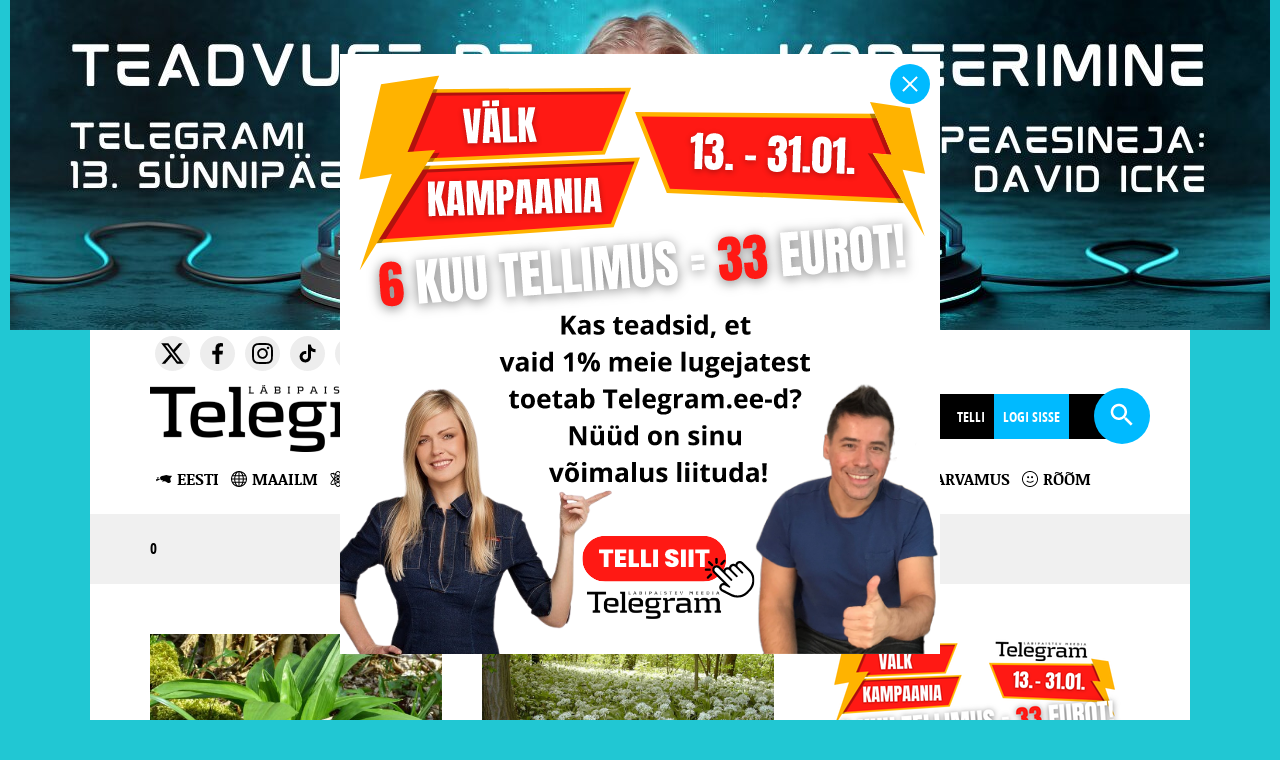

--- FILE ---
content_type: text/html; charset=UTF-8
request_url: https://www.telegram.ee/tag/karulauk
body_size: 17290
content:
<!DOCTYPE html>
<html lang="et">
<head> <script type="text/javascript">
/* <![CDATA[ */
 var gform;gform||(document.addEventListener("gform_main_scripts_loaded",function(){gform.scriptsLoaded=!0}),window.addEventListener("DOMContentLoaded",function(){gform.domLoaded=!0}),gform={domLoaded:!1,scriptsLoaded:!1,initializeOnLoaded:function(o){gform.domLoaded&&gform.scriptsLoaded?o():!gform.domLoaded&&gform.scriptsLoaded?window.addEventListener("DOMContentLoaded",o):document.addEventListener("gform_main_scripts_loaded",o)},hooks:{action:{},filter:{}},addAction:function(o,n,r,t){gform.addHook("action",o,n,r,t)},addFilter:function(o,n,r,t){gform.addHook("filter",o,n,r,t)},doAction:function(o){gform.doHook("action",o,arguments)},applyFilters:function(o){return gform.doHook("filter",o,arguments)},removeAction:function(o,n){gform.removeHook("action",o,n)},removeFilter:function(o,n,r){gform.removeHook("filter",o,n,r)},addHook:function(o,n,r,t,i){null==gform.hooks[o][n]&&(gform.hooks[o][n]=[]);var e=gform.hooks[o][n];null==i&&(i=n+"_"+e.length),gform.hooks[o][n].push({tag:i,callable:r,priority:t=null==t?10:t})},doHook:function(n,o,r){var t;if(r=Array.prototype.slice.call(r,1),null!=gform.hooks[n][o]&&((o=gform.hooks[n][o]).sort(function(o,n){return o.priority-n.priority}),o.forEach(function(o){"function"!=typeof(t=o.callable)&&(t=window[t]),"action"==n?t.apply(null,r):r[0]=t.apply(null,r)})),"filter"==n)return r[0]},removeHook:function(o,n,t,i){var r;null!=gform.hooks[o][n]&&(r=(r=gform.hooks[o][n]).filter(function(o,n,r){return!!(null!=i&&i!=o.tag||null!=t&&t!=o.priority)}),gform.hooks[o][n]=r)}}); 
/* ]]> */
</script>

<meta charset="UTF-8">
<meta http-equiv="X-UA-Compatible" content="IE=Edge">
<meta name="viewport" content="width=device-width, initial-scale=1.0, maximum-scale=1.0, user-scalable=0">
<meta property="fb:app_id" content="525490127490939"> 
<meta name="facebook-domain-verification" content="iy82xfv0c1td5wjxavbyq8bqxlfl8l">
<meta name="verify-paysera" content="89ce8b0886ebedac7edf7269a93511c4">
<link href="https://www.telegram.ee/wp-content/themes/telegram/favicon/favicon.ico" rel="shortcut icon" type="image/x-icon">
<title>karulauk | Telegram</title>

<script>
var DEBUG_EVERYTHING=false;

function startTime() {
    var today=new Date();
    var d=today.getDate();
    var h=today.getHours();
    var m=today.getMinutes();
    var s=today.getSeconds();

    // add a zero in front of numbers<10
    m=checkTime(m);
    s=checkTime(s);
    document.getElementById('date').innerHTML=d+". jaanuar 2026&nbsp;&nbsp;&nbsp;"+h+":"+m+":"+s;
    t=setTimeout(function(){startTime()},500);
}

function checkTime(i) {
    if (i<10) {
        i="0" + i;
    }
    return i;
}
</script>


<script>
    var theme_url = 'https://www.telegram.ee/wp-content/themes/telegram';
    var ajax_url = "https://www.telegram.ee/wp-admin/admin-ajax.php";
    var posts_per_page = 45;
    var has_ga_plugin = '';
</script>

<meta name='robots' content='index, follow, max-image-preview:large, max-snippet:-1, max-video-preview:-1' />

	<!-- This site is optimized with the Yoast SEO plugin v22.0 - https://yoast.com/wordpress/plugins/seo/ -->
	<link rel="canonical" href="https://www.telegram.ee/tag/karulauk" />
	<meta property="og:locale" content="et_EE" />
	<meta property="og:type" content="article" />
	<meta property="og:title" content="karulauk | Telegram" />
	<meta property="og:url" content="https://www.telegram.ee/tag/karulauk" />
	<meta property="og:site_name" content="Telegram" />
	<meta name="twitter:card" content="summary_large_image" />
	<meta name="twitter:site" content="@telegrammedia" />
	<script type="application/ld+json" class="yoast-schema-graph">{"@context":"https://schema.org","@graph":[{"@type":"CollectionPage","@id":"https://www.telegram.ee/tag/karulauk","url":"https://www.telegram.ee/tag/karulauk","name":"karulauk | Telegram","isPartOf":{"@id":"https://www.telegram.ee/#website"},"primaryImageOfPage":{"@id":"https://www.telegram.ee/tag/karulauk#primaryimage"},"image":{"@id":"https://www.telegram.ee/tag/karulauk#primaryimage"},"thumbnailUrl":"https://www.telegram.ee/wp-content/uploads/2024/04/wild-garlic-323121_1920.jpg","breadcrumb":{"@id":"https://www.telegram.ee/tag/karulauk#breadcrumb"},"inLanguage":"et"},{"@type":"ImageObject","inLanguage":"et","@id":"https://www.telegram.ee/tag/karulauk#primaryimage","url":"https://www.telegram.ee/wp-content/uploads/2024/04/wild-garlic-323121_1920.jpg","contentUrl":"https://www.telegram.ee/wp-content/uploads/2024/04/wild-garlic-323121_1920.jpg","width":1920,"height":1440},{"@type":"BreadcrumbList","@id":"https://www.telegram.ee/tag/karulauk#breadcrumb","itemListElement":[{"@type":"ListItem","position":1,"name":"Home","item":"https://www.telegram.ee/"},{"@type":"ListItem","position":2,"name":"karulauk"}]},{"@type":"WebSite","@id":"https://www.telegram.ee/#website","url":"https://www.telegram.ee/","name":"Telegram","description":"Läbipaistev meedia","potentialAction":[{"@type":"SearchAction","target":{"@type":"EntryPoint","urlTemplate":"https://www.telegram.ee/?s={search_term_string}"},"query-input":"required name=search_term_string"}],"inLanguage":"et"}]}</script>
	<!-- / Yoast SEO plugin. -->


<link rel='dns-prefetch' href='//ajax.googleapis.com' />
<link rel="alternate" type="application/rss+xml" title="Telegram &raquo; karulauk Sildi RSS" href="https://www.telegram.ee/tag/karulauk/feed" />
<link rel='stylesheet' id='menu-icons-extra-css' href='https://www.telegram.ee/wp-content/plugins/menu-icons/css/extra.min.css?ver=0.13.8' type='text/css' media='all' />
<link rel='stylesheet' id='wp-block-library-css' href='https://www.telegram.ee/wp-includes/css/dist/block-library/style.min.css?ver=6.6.4' type='text/css' media='all' />
<link rel='stylesheet' id='swiper-css' href='https://www.telegram.ee/wp-content/plugins/wp-tiktok-feed/assets/frontend/swiper/swiper.min.css?ver=4.4.2' type='text/css' media='all' />
<link rel='stylesheet' id='qlttf-frontend-css' href='https://www.telegram.ee/wp-content/plugins/wp-tiktok-feed/build/frontend/css/style.css?ver=4.4.2' type='text/css' media='all' />
<style id='classic-theme-styles-inline-css' type='text/css'>
/*! This file is auto-generated */
.wp-block-button__link{color:#fff;background-color:#32373c;border-radius:9999px;box-shadow:none;text-decoration:none;padding:calc(.667em + 2px) calc(1.333em + 2px);font-size:1.125em}.wp-block-file__button{background:#32373c;color:#fff;text-decoration:none}
</style>
<style id='global-styles-inline-css' type='text/css'>
:root{--wp--preset--aspect-ratio--square: 1;--wp--preset--aspect-ratio--4-3: 4/3;--wp--preset--aspect-ratio--3-4: 3/4;--wp--preset--aspect-ratio--3-2: 3/2;--wp--preset--aspect-ratio--2-3: 2/3;--wp--preset--aspect-ratio--16-9: 16/9;--wp--preset--aspect-ratio--9-16: 9/16;--wp--preset--color--black: #000000;--wp--preset--color--cyan-bluish-gray: #abb8c3;--wp--preset--color--white: #ffffff;--wp--preset--color--pale-pink: #f78da7;--wp--preset--color--vivid-red: #cf2e2e;--wp--preset--color--luminous-vivid-orange: #ff6900;--wp--preset--color--luminous-vivid-amber: #fcb900;--wp--preset--color--light-green-cyan: #7bdcb5;--wp--preset--color--vivid-green-cyan: #00d084;--wp--preset--color--pale-cyan-blue: #8ed1fc;--wp--preset--color--vivid-cyan-blue: #0693e3;--wp--preset--color--vivid-purple: #9b51e0;--wp--preset--gradient--vivid-cyan-blue-to-vivid-purple: linear-gradient(135deg,rgba(6,147,227,1) 0%,rgb(155,81,224) 100%);--wp--preset--gradient--light-green-cyan-to-vivid-green-cyan: linear-gradient(135deg,rgb(122,220,180) 0%,rgb(0,208,130) 100%);--wp--preset--gradient--luminous-vivid-amber-to-luminous-vivid-orange: linear-gradient(135deg,rgba(252,185,0,1) 0%,rgba(255,105,0,1) 100%);--wp--preset--gradient--luminous-vivid-orange-to-vivid-red: linear-gradient(135deg,rgba(255,105,0,1) 0%,rgb(207,46,46) 100%);--wp--preset--gradient--very-light-gray-to-cyan-bluish-gray: linear-gradient(135deg,rgb(238,238,238) 0%,rgb(169,184,195) 100%);--wp--preset--gradient--cool-to-warm-spectrum: linear-gradient(135deg,rgb(74,234,220) 0%,rgb(151,120,209) 20%,rgb(207,42,186) 40%,rgb(238,44,130) 60%,rgb(251,105,98) 80%,rgb(254,248,76) 100%);--wp--preset--gradient--blush-light-purple: linear-gradient(135deg,rgb(255,206,236) 0%,rgb(152,150,240) 100%);--wp--preset--gradient--blush-bordeaux: linear-gradient(135deg,rgb(254,205,165) 0%,rgb(254,45,45) 50%,rgb(107,0,62) 100%);--wp--preset--gradient--luminous-dusk: linear-gradient(135deg,rgb(255,203,112) 0%,rgb(199,81,192) 50%,rgb(65,88,208) 100%);--wp--preset--gradient--pale-ocean: linear-gradient(135deg,rgb(255,245,203) 0%,rgb(182,227,212) 50%,rgb(51,167,181) 100%);--wp--preset--gradient--electric-grass: linear-gradient(135deg,rgb(202,248,128) 0%,rgb(113,206,126) 100%);--wp--preset--gradient--midnight: linear-gradient(135deg,rgb(2,3,129) 0%,rgb(40,116,252) 100%);--wp--preset--font-size--small: 13px;--wp--preset--font-size--medium: 20px;--wp--preset--font-size--large: 36px;--wp--preset--font-size--x-large: 42px;--wp--preset--spacing--20: 0.44rem;--wp--preset--spacing--30: 0.67rem;--wp--preset--spacing--40: 1rem;--wp--preset--spacing--50: 1.5rem;--wp--preset--spacing--60: 2.25rem;--wp--preset--spacing--70: 3.38rem;--wp--preset--spacing--80: 5.06rem;--wp--preset--shadow--natural: 6px 6px 9px rgba(0, 0, 0, 0.2);--wp--preset--shadow--deep: 12px 12px 50px rgba(0, 0, 0, 0.4);--wp--preset--shadow--sharp: 6px 6px 0px rgba(0, 0, 0, 0.2);--wp--preset--shadow--outlined: 6px 6px 0px -3px rgba(255, 255, 255, 1), 6px 6px rgba(0, 0, 0, 1);--wp--preset--shadow--crisp: 6px 6px 0px rgba(0, 0, 0, 1);}:where(.is-layout-flex){gap: 0.5em;}:where(.is-layout-grid){gap: 0.5em;}body .is-layout-flex{display: flex;}.is-layout-flex{flex-wrap: wrap;align-items: center;}.is-layout-flex > :is(*, div){margin: 0;}body .is-layout-grid{display: grid;}.is-layout-grid > :is(*, div){margin: 0;}:where(.wp-block-columns.is-layout-flex){gap: 2em;}:where(.wp-block-columns.is-layout-grid){gap: 2em;}:where(.wp-block-post-template.is-layout-flex){gap: 1.25em;}:where(.wp-block-post-template.is-layout-grid){gap: 1.25em;}.has-black-color{color: var(--wp--preset--color--black) !important;}.has-cyan-bluish-gray-color{color: var(--wp--preset--color--cyan-bluish-gray) !important;}.has-white-color{color: var(--wp--preset--color--white) !important;}.has-pale-pink-color{color: var(--wp--preset--color--pale-pink) !important;}.has-vivid-red-color{color: var(--wp--preset--color--vivid-red) !important;}.has-luminous-vivid-orange-color{color: var(--wp--preset--color--luminous-vivid-orange) !important;}.has-luminous-vivid-amber-color{color: var(--wp--preset--color--luminous-vivid-amber) !important;}.has-light-green-cyan-color{color: var(--wp--preset--color--light-green-cyan) !important;}.has-vivid-green-cyan-color{color: var(--wp--preset--color--vivid-green-cyan) !important;}.has-pale-cyan-blue-color{color: var(--wp--preset--color--pale-cyan-blue) !important;}.has-vivid-cyan-blue-color{color: var(--wp--preset--color--vivid-cyan-blue) !important;}.has-vivid-purple-color{color: var(--wp--preset--color--vivid-purple) !important;}.has-black-background-color{background-color: var(--wp--preset--color--black) !important;}.has-cyan-bluish-gray-background-color{background-color: var(--wp--preset--color--cyan-bluish-gray) !important;}.has-white-background-color{background-color: var(--wp--preset--color--white) !important;}.has-pale-pink-background-color{background-color: var(--wp--preset--color--pale-pink) !important;}.has-vivid-red-background-color{background-color: var(--wp--preset--color--vivid-red) !important;}.has-luminous-vivid-orange-background-color{background-color: var(--wp--preset--color--luminous-vivid-orange) !important;}.has-luminous-vivid-amber-background-color{background-color: var(--wp--preset--color--luminous-vivid-amber) !important;}.has-light-green-cyan-background-color{background-color: var(--wp--preset--color--light-green-cyan) !important;}.has-vivid-green-cyan-background-color{background-color: var(--wp--preset--color--vivid-green-cyan) !important;}.has-pale-cyan-blue-background-color{background-color: var(--wp--preset--color--pale-cyan-blue) !important;}.has-vivid-cyan-blue-background-color{background-color: var(--wp--preset--color--vivid-cyan-blue) !important;}.has-vivid-purple-background-color{background-color: var(--wp--preset--color--vivid-purple) !important;}.has-black-border-color{border-color: var(--wp--preset--color--black) !important;}.has-cyan-bluish-gray-border-color{border-color: var(--wp--preset--color--cyan-bluish-gray) !important;}.has-white-border-color{border-color: var(--wp--preset--color--white) !important;}.has-pale-pink-border-color{border-color: var(--wp--preset--color--pale-pink) !important;}.has-vivid-red-border-color{border-color: var(--wp--preset--color--vivid-red) !important;}.has-luminous-vivid-orange-border-color{border-color: var(--wp--preset--color--luminous-vivid-orange) !important;}.has-luminous-vivid-amber-border-color{border-color: var(--wp--preset--color--luminous-vivid-amber) !important;}.has-light-green-cyan-border-color{border-color: var(--wp--preset--color--light-green-cyan) !important;}.has-vivid-green-cyan-border-color{border-color: var(--wp--preset--color--vivid-green-cyan) !important;}.has-pale-cyan-blue-border-color{border-color: var(--wp--preset--color--pale-cyan-blue) !important;}.has-vivid-cyan-blue-border-color{border-color: var(--wp--preset--color--vivid-cyan-blue) !important;}.has-vivid-purple-border-color{border-color: var(--wp--preset--color--vivid-purple) !important;}.has-vivid-cyan-blue-to-vivid-purple-gradient-background{background: var(--wp--preset--gradient--vivid-cyan-blue-to-vivid-purple) !important;}.has-light-green-cyan-to-vivid-green-cyan-gradient-background{background: var(--wp--preset--gradient--light-green-cyan-to-vivid-green-cyan) !important;}.has-luminous-vivid-amber-to-luminous-vivid-orange-gradient-background{background: var(--wp--preset--gradient--luminous-vivid-amber-to-luminous-vivid-orange) !important;}.has-luminous-vivid-orange-to-vivid-red-gradient-background{background: var(--wp--preset--gradient--luminous-vivid-orange-to-vivid-red) !important;}.has-very-light-gray-to-cyan-bluish-gray-gradient-background{background: var(--wp--preset--gradient--very-light-gray-to-cyan-bluish-gray) !important;}.has-cool-to-warm-spectrum-gradient-background{background: var(--wp--preset--gradient--cool-to-warm-spectrum) !important;}.has-blush-light-purple-gradient-background{background: var(--wp--preset--gradient--blush-light-purple) !important;}.has-blush-bordeaux-gradient-background{background: var(--wp--preset--gradient--blush-bordeaux) !important;}.has-luminous-dusk-gradient-background{background: var(--wp--preset--gradient--luminous-dusk) !important;}.has-pale-ocean-gradient-background{background: var(--wp--preset--gradient--pale-ocean) !important;}.has-electric-grass-gradient-background{background: var(--wp--preset--gradient--electric-grass) !important;}.has-midnight-gradient-background{background: var(--wp--preset--gradient--midnight) !important;}.has-small-font-size{font-size: var(--wp--preset--font-size--small) !important;}.has-medium-font-size{font-size: var(--wp--preset--font-size--medium) !important;}.has-large-font-size{font-size: var(--wp--preset--font-size--large) !important;}.has-x-large-font-size{font-size: var(--wp--preset--font-size--x-large) !important;}
:where(.wp-block-post-template.is-layout-flex){gap: 1.25em;}:where(.wp-block-post-template.is-layout-grid){gap: 1.25em;}
:where(.wp-block-columns.is-layout-flex){gap: 2em;}:where(.wp-block-columns.is-layout-grid){gap: 2em;}
:root :where(.wp-block-pullquote){font-size: 1.5em;line-height: 1.6;}
</style>
<link rel='stylesheet' id='cpsh-shortcodes-css' href='https://www.telegram.ee/wp-content/plugins/column-shortcodes//assets/css/shortcodes.css?ver=1.0.1' type='text/css' media='all' />
<link rel='stylesheet' id='st-widget-css' href='https://www.telegram.ee/wp-content/plugins/share-this/css/style.css?ver=6.6.4' type='text/css' media='all' />
<link rel='stylesheet' id='simple-weather-css' href='https://www.telegram.ee/wp-content/plugins/simple-weather/css/simple-weather.css?ver=4.0' type='text/css' media='all' />
<link rel='stylesheet' id='wp-polls-css' href='https://www.telegram.ee/wp-content/plugins/wp-polls/polls-css.css?ver=2.77.2' type='text/css' media='all' />
<style id='wp-polls-inline-css' type='text/css'>
.wp-polls .pollbar {
	margin: 1px;
	font-size: 6px;
	line-height: 8px;
	height: 8px;
	background-image: url('https://www.telegram.ee/wp-content/plugins/wp-polls/images/default/pollbg.gif');
	border: 1px solid #c8c8c8;
}

</style>
<link rel='stylesheet' id='wp-pagenavi-css' href='https://www.telegram.ee/wp-content/plugins/wp-pagenavi/pagenavi-css.css?ver=2.70' type='text/css' media='all' />
<link rel='stylesheet' id='wordpress-popular-posts-css-css' href='https://www.telegram.ee/wp-content/plugins/wordpress-popular-posts/assets/css/wpp.css?ver=6.4.0' type='text/css' media='all' />
<link rel='stylesheet' id='reset-css' href='https://www.telegram.ee/wp-content/themes/telegram/css/reset.css?ver=6.6.4' type='text/css' media='all' />
<link rel='stylesheet' id='main-css' href='https://www.telegram.ee/wp-content/themes/telegram/style.css?ver=1721207205' type='text/css' media='' />
<link rel='stylesheet' id='component-css' href='https://www.telegram.ee/wp-content/themes/telegram/css/component.css?ver=6.6.4' type='text/css' media='all' />
<link rel='stylesheet' id='resp-css' href='https://www.telegram.ee/wp-content/themes/telegram/css/style_resp.css?ver=1600426237' type='text/css' media='all' />
<link rel='stylesheet' id='lightgallery-css' href='https://www.telegram.ee/wp-content/themes/telegram/css/lightgallery.css?ver=6.6.4' type='text/css' media='all' />
<link rel='stylesheet' id='lightslider-css' href='https://www.telegram.ee/wp-content/themes/telegram/css/lightslider.min.css?ver=6.6.4' type='text/css' media='all' />
<link rel='stylesheet' id='update-css' href='https://www.telegram.ee/wp-content/themes/telegram/css/update.css?ver=1753077793' type='text/css' media='' />
<link rel='stylesheet' id='print-css' href='https://www.telegram.ee/wp-content/themes/telegram/css/print.css?ver=1660053602' type='text/css' media='print' />
<link rel='stylesheet' id='slb_core-css' href='https://www.telegram.ee/wp-content/plugins/simple-lightbox/client/css/app.css?ver=2.9.3' type='text/css' media='all' />
<link rel='stylesheet' id='forget-about-shortcode-buttons-css' href='https://www.telegram.ee/wp-content/plugins/forget-about-shortcode-buttons/public/css/button-styles.css?ver=2.1.3' type='text/css' media='all' />
<link rel='stylesheet' id='dashicons-css' href='https://www.telegram.ee/wp-includes/css/dashicons.min.css?ver=6.6.4' type='text/css' media='all' />
<link rel='stylesheet' id='telegram-membership-css-css' href='https://www.telegram.ee/wp-content/plugins/telegram-membership/dist/telegram-membership-css.css?ver=1768902280' type='text/css' media='all' />
<link rel='stylesheet' id='telegram-membership-payment-css-css' href='https://www.telegram.ee/wp-content/plugins/telegram-membership/dist/payment.css?ver=1760504374' type='text/css' media='all' />
<link rel='stylesheet' id='jquery-ui-theme-smoothness-css' href='//ajax.googleapis.com/ajax/libs/jqueryui/1.13.3/themes/smoothness/jquery-ui.css?ver=6.6.4' type='text/css' media='all' />
<script type="text/javascript" src="//ajax.googleapis.com/ajax/libs/jquery/2.1.4/jquery.min.js" id="jquery-js"></script>
<script type="text/javascript" src="https://www.telegram.ee/wp-content/plugins/telegram-membership/voice/lugeja.js?ver=1760504374" id="telegram-membership-lugeja-js"></script>
<script type="application/json" id="wpp-json">

{"sampling_active":1,"sampling_rate":100,"ajax_url":"https:\/\/www.telegram.ee\/wp-json\/wordpress-popular-posts\/v1\/popular-posts","api_url":"https:\/\/www.telegram.ee\/wp-json\/wordpress-popular-posts","ID":0,"token":"b9d46ce601","lang":0,"debug":0}

</script>
<script type="text/javascript" src="https://www.telegram.ee/wp-content/plugins/wordpress-popular-posts/assets/js/wpp.min.js?ver=6.4.0" id="wpp-js-js"></script>
<script type="text/javascript" src="https://www.telegram.ee/wp-content/themes/telegram/js/classie.js" id="classie-script-js"></script>
<script type="text/javascript" src="https://www.telegram.ee/wp-content/themes/telegram/js/masonry.pkgd.min.js" id="masonry-script-js"></script>
<script type="text/javascript" src="https://www.telegram.ee/wp-content/themes/telegram/js/modernizr.custom.js" id="modernizer-script-js"></script>
<script type="text/javascript" src="https://www.telegram.ee/wp-content/themes/telegram/js/svg.js" id="svg-script-js"></script>
<script type="text/javascript" src="https://www.telegram.ee/wp-content/themes/telegram/js/lightgallery.js" id="lightgallery-script-js"></script>
<script type="text/javascript" src="https://www.telegram.ee/wp-content/themes/telegram/js/ajax-loadmore.js?ver=1625654482" id="ajax-script-js"></script>
<script type="text/javascript" src="https://www.telegram.ee/wp-content/themes/telegram/js/lightslider.min.js" id="lightslider-script-js"></script>
<script type="text/javascript" src="https://www.telegram.ee/wp-content/themes/telegram/js/jquery.stickybits.min.js" id="stickykit-script-js"></script>
<script type="text/javascript" src="https://www.telegram.ee/wp-content/themes/telegram/js/picturefill.min.js" id="picturefill-script-js"></script>
<link rel="https://api.w.org/" href="https://www.telegram.ee/wp-json/" /><link rel="alternate" title="JSON" type="application/json" href="https://www.telegram.ee/wp-json/wp/v2/tags/9658" /><script charset="utf-8" type="text/javascript">var switchTo5x=false;</script>
<script charset="utf-8" type="text/javascript" src="https://ws.sharethis.com/button/buttons.js"></script>
<script charset="utf-8" type="text/javascript">stLight.options({"publisher":"66b0ada9-af5b-41f9-a8f6-12438e61769d"});var st_type="wordpress4.4.2";</script>
            <style id="wpp-loading-animation-styles">@-webkit-keyframes bgslide{from{background-position-x:0}to{background-position-x:-200%}}@keyframes bgslide{from{background-position-x:0}to{background-position-x:-200%}}.wpp-widget-placeholder,.wpp-widget-block-placeholder,.wpp-shortcode-placeholder{margin:0 auto;width:60px;height:3px;background:#dd3737;background:linear-gradient(90deg,#dd3737 0%,#571313 10%,#dd3737 100%);background-size:200% auto;border-radius:3px;-webkit-animation:bgslide 1s infinite linear;animation:bgslide 1s infinite linear}</style>
            		<style type="text/css" id="wp-custom-css">
			.articlecontent, .articlecontent ul li, .articlecontent ol li { line-height: 1.75em!important; }

label[for="paysera_radio"] {
	display: none;
}


.user-5289 label[for="paysera_radio"] {
	display: block;
}		</style>
		
    <!-- Google tag (gtag.js) -->
    <script async src="https://www.googletagmanager.com/gtag/js?id=G-HBEN494HS4"></script>
    <script>
    window.dataLayer = window.dataLayer || [];
    function gtag(){dataLayer.push(arguments);}
    gtag('js', new Date());

    gtag('config', 'G-HBEN494HS4');
    </script>

<script>
!function(f,b,e,v,n,t,s)
{if(f.fbq)return;n=f.fbq=function(){n.callMethod?
n.callMethod.apply(n,arguments):n.queue.push(arguments)};
if(!f._fbq)f._fbq=n;n.push=n;n.loaded=!0;n.version='2.0';
n.queue=[];t=b.createElement(e);t.async=!0;
t.src=v;s=b.getElementsByTagName(e)[0];
s.parentNode.insertBefore(t,s)}(window, document,'script','https://connect.facebook.net/en_US/fbevents.js');
fbq('init', '2476905982572884');
fbq('track', 'PageView');
</script>

</head>


<body class="archive tag tag-karulauk tag-9658 main-banner-high" onload="startTime()">

<noscript><img height="1" width="1" style="display:none" src="https://www.facebook.com/tr?id=2476905982572884&ev=PageView&noscript=1"></noscript>   

<div id="fb-root"></div>
<script async defer crossorigin="anonymous" src="https://connect.facebook.net/et_EE/sdk.js#xfbml=1&version=v17.0&appId=525490127490939&autoLogAppEvents=1" nonce="2j3QWlOx"></script>


<div id="wrap">
                        <div class="banner banner--fixed -is-hidden" onClick="gtag('event', 'klikk', { 'event_category' : 'Bänner', 'event_label' : '33 kampaania jaan26 popup' });">
                                    <figure class="banner__img">
                        <button type="button" data-dismiss="banner"></button>
                                                    <a href="https://www.telegram.ee/telegram-tellimus" target="_blank" rel="noopener" class="banner__link">
                                                                                        <img src="https://www.telegram.ee/wp-content/uploads/2026/01/flash-kampaania-6-ruut-.svg" alt="33 kampaania jaan26 popup">
                                                                    <img class="banner__mobile" src="https://www.telegram.ee/wp-content/uploads/2026/01/flash-kampaania-6-ruut-mob.png" alt="33 kampaania jaan26 popup">
                                                            </a>
                                            </figure>
                </div>
                <div id="menu">
                       <style>
                    html,
                    body {
                        background: #21c7d3;
                    }
                </style>
            
            <div id="headerbanner"><div class="banner" data-name="TD Telegram 13 David Icke" onClick="gtag('event', 'klikk', { 'event_category' : 'Bänner', 'event_label' : 'TD Telegram 13 David Icke' });"><div class="table"><div class="table-cell"><a href="https://fienta.com/et/teadvuse-dekodeerimine-david-icke" target="_blank" rel="noopener"><picture><source media="(min-width: 416px)" srcset="https://www.telegram.ee/wp-content/uploads/2025/12/Teadvuse-deKodeerimine-David-Icke-arvuti.jpg"><img src="https://www.telegram.ee/wp-content/uploads/2025/12/Teadvuse-deKodeerimine-David-Icke-mobiil.jpg" class="sidebanner" title="TD Telegram 13 David Icke" alt="TD Telegram 13 David Icke"></picture></a></div></div></div></div>
                <div class="white">
            <div class="content">
                <div class="search desk searchbtn"><img src="https://www.telegram.ee/wp-content/themes/telegram/img/search.svg" class="svg" alt="Otsing"></div>

                <div class="fb-like" data-href="https://www.facebook.com/TelegramEE" data-layout="standard" data-action="like" data-show-faces="false" data-share="true"></div>
                <a href="https://www.telegram.ee">
			                                                                    <img src="https://www.telegram.ee/wp-content/uploads/2019/11/telegram.png" alt="" class="logo custom-logo">
                            			        
                                    </a>
                <p id="date"></p>

                <div class="search mobile mobilemenu"><img src="https://www.telegram.ee/wp-content/themes/telegram/img/menu.svg" class="svg"  alt=""></div>
                <div class="search mobile searchbtn"><img src="https://www.telegram.ee/wp-content/themes/telegram/img/search.svg" class="svg"  alt=""></div>

                        <ul class="social">
                                <li><a href="https://twitter.com/telegrammedia" target="blank" rel="noopener"><img src="https://www.telegram.ee/wp-content/uploads/2023/12/logo-x.svg" class="svg" alt="" /></a></li>                    <li><a href="https://www.facebook.com/TelegramEE" target="blank" rel="noopener"><img src="https://www.telegram.ee/wp-content/uploads/2021/05/icon-facebook.svg" class="svg" alt="" /></a></li>                    <li><a href="https://www.instagram.com/telegram.ee/" target="blank" rel="noopener"><img src="https://www.telegram.ee/wp-content/uploads/2021/05/icon-instagram.svg" class="svg" alt="" /></a></li>                    <li><a href="https://www.tiktok.com/@president_of_estonia" target="blank" rel="noopener"><img src="https://www.telegram.ee/wp-content/uploads/2024/11/icon-tiktok.svg" class="svg" alt="" /></a></li>                    <li><a href="https://apple.co/2PqnxeU" target="blank" rel="noopener"><img src="https://www.telegram.ee/wp-content/uploads/2021/05/icon-itunes.svg" class="svg" alt="" /></a></li>                    <li><a href="https://telegramestonia.podbean.com/" target="blank" rel="noopener"><img src="https://www.telegram.ee/wp-content/uploads/2021/05/icon-podbean.svg" class="svg" alt="" /></a></li>                    <li><a href="http://bit.ly/2PsIyW8" target="blank" rel="noopener"><img src="https://www.telegram.ee/wp-content/uploads/2021/05/icon-soundcloud.svg" class="svg" alt="" /></a></li>                    <li><a href="https://spoti.fi/2pHBsSY" target="blank" rel="noopener"><img src="https://www.telegram.ee/wp-content/uploads/2021/05/icon-spotify.svg" class="svg" alt="" /></a></li>                    <li><a href="https://t.me/eestitelegram" target="blank" rel="noopener"><img src="https://www.telegram.ee/wp-content/uploads/2021/05/icon-telegram.svg" class="svg" alt="" /></a></li>                    <li><a href="https://www.youtube.com/@est4telegra" target="blank" rel="noopener"><img src="https://www.telegram.ee/wp-content/uploads/2021/05/icon-youtube.svg" class="svg" alt="" /></a></li>        </ul>
                <ul id="mainmenu">
                    <li id="menu-item-139137" class="blue menu-item menu-item-type-custom menu-item-object-custom menu-item-139137"><a href="https://epood.telegram.ee/">E-pood</a></li>
<li id="menu-item-60582" class="menu-item menu-item-type-post_type menu-item-object-page menu-item-60582"><a href="https://www.telegram.ee/podcast">Podcast</a></li>
<li id="menu-item-88093" class="blue menu-item menu-item-type-custom menu-item-object-custom menu-item-88093"><a href="https://telegramplay.ee/">TelegramPlay</a></li>
<li id="menu-item-117038" class="menu-item menu-item-type-post_type menu-item-object-page menu-item-117038"><a href="https://www.telegram.ee/imede-hommik">Imede hommik</a></li>
<li id="menu-item-47292" class="menu-item menu-item-type-post_type menu-item-object-page menu-item-47292"><a href="https://www.telegram.ee/ajakiri">Ajakiri</a></li>
<li id="menu-item-47293" class="menu-item menu-item-type-post_type menu-item-object-page menu-item-47293"><a href="https://www.telegram.ee/kontakt">Kontakt</a></li>
<li><a href="https://www.telegram.ee/telegram-tellimus">Telli</a></li><li class="dropdown"><a href="https://www.telegram.ee/minu-telegram">Logi sisse</a></li>                </ul>

                <div id="searchbox">
                    <form method="get" id="searchform" action="https://www.telegram.ee/">
                        <input type="text" name="s" id="s" value="" placeholder="Sisesta otsingusõna" onfocus="if (this.value == 'Sisesta otsingusõna') {this.value = '';}" onblur="if (this.value == '') {this.value = 'Sisesta otsingusõna';}">
                        <button type="submit" id="searchsubmit">Otsi</button>
                    </form>
                </div>


            </div>

            <div class="submenu_white">
                <div class="content">
                    <div id="opensubmenu" class="mobile">Vali kategooria <img src="https://www.telegram.ee/wp-content/themes/telegram/img/submenu.svg" class="svg" alt=""></div>
                    <ul id="submenu">
                        <li id="menu-item-7" class="menu-item menu-item-type-taxonomy menu-item-object-category menu-item-7"><a href="https://www.telegram.ee/category/eesti"><img src="https://www.telegram.ee/wp-content/uploads/2016/02/01.svg" class="_mi _before _svg" aria-hidden="true" alt="" width="22001" height="22001"/><span>Eesti</span></a></li>
<li id="menu-item-8" class="menu-item menu-item-type-taxonomy menu-item-object-category menu-item-8"><a href="https://www.telegram.ee/category/maailm"><img src="https://www.telegram.ee/wp-content/uploads/2016/02/02.svg" class="_mi _before _svg" aria-hidden="true" alt=""00/><span>Maailm</span></a></li>
<li id="menu-item-24" class="menu-item menu-item-type-taxonomy menu-item-object-category menu-item-24"><a href="https://www.telegram.ee/category/teadus-ja-tulevik"><img src="https://www.telegram.ee/wp-content/uploads/2016/02/07.svg" class="_mi _before _svg" aria-hidden="true" alt="" width="38736" height="38736"/><span>teadus</span></a></li>
<li id="menu-item-25" class="menu-item menu-item-type-taxonomy menu-item-object-category menu-item-25"><a href="https://www.telegram.ee/category/toit-ja-tervis"><img src="https://www.telegram.ee/wp-content/uploads/2016/02/06.svg" class="_mi _before _svg" aria-hidden="true" alt="" width="510" height="510"/><span>tervis</span></a></li>
<li id="menu-item-9" class="menu-item menu-item-type-taxonomy menu-item-object-category menu-item-9"><a href="https://www.telegram.ee/category/kehakultuur"><img src="https://www.telegram.ee/wp-content/uploads/2018/04/03.svg" class="_mi _before _svg" aria-hidden="true" alt=""00/><span>Kehakultuur</span></a></li>
<li id="menu-item-11" class="menu-item menu-item-type-taxonomy menu-item-object-category menu-item-11"><a href="https://www.telegram.ee/category/vaimsus"><img src="https://www.telegram.ee/wp-content/uploads/2016/02/05.svg" class="_mi _before _svg" aria-hidden="true" alt="" width="298962" height="298962"/><span>Areng</span></a></li>
<li id="menu-item-23" class="menu-item menu-item-type-taxonomy menu-item-object-category menu-item-23"><a href="https://www.telegram.ee/category/nwo"><img src="https://www.telegram.ee/wp-content/uploads/2016/02/08.svg" class="_mi _before _svg" aria-hidden="true" alt="" width="300" height="300"/><span>NWO</span></a></li>
<li id="menu-item-10" class="menu-item menu-item-type-taxonomy menu-item-object-category menu-item-10"><a href="https://www.telegram.ee/category/maavaline"><img src="https://www.telegram.ee/wp-content/uploads/2016/02/04.svg" class="_mi _before _svg" aria-hidden="true" alt=""00/><span>Müstika</span></a></li>
<li id="menu-item-22" class="menu-item menu-item-type-taxonomy menu-item-object-category menu-item-22"><a href="https://www.telegram.ee/category/arvamus"><img src="https://www.telegram.ee/wp-content/uploads/2016/02/09.svg" class="_mi _before _svg" aria-hidden="true" alt=""00/><span>Arvamus</span></a></li>
<li id="menu-item-956" class="menu-item menu-item-type-taxonomy menu-item-object-category menu-item-956"><a href="https://www.telegram.ee/category/ajaviide"><img src="https://www.telegram.ee/wp-content/uploads/2016/02/10.svg" class="_mi _before _svg" aria-hidden="true" alt="" width="66137" height="66137"/><span>Rõõm</span></a></li>
                    </ul>
                </div>
            </div>
        </div>
    </div>

<!-- QUOTE or AD -->
<div class="breadcrumb" id="quote">
    <div class="content">
        <h3>0 </h3>
    </div>
</div>

<!-- ARTICLES -->
<div class="white" id="articles">

    <div class="content">
        <div class="left">

            <div class="grid">
                
<div class="grid-item">
    <a href="https://www.telegram.ee/toit-ja-tervis/tervis-loodusest-karulauk-on-uks-parimaid-organismipuhastajaid">
                    <div class="subject"><img src="https://www.telegram.ee/wp-content/uploads/2016/02/06.svg" class="svg" alt="" /></div>
        <div class="articleimage" style="background-image:url(https://www.telegram.ee/wp-content/uploads/2024/04/wild-garlic-323121_1920-500x375.jpg);"></div>        <h2>
            Tervis loodusest: karulauk on üks parimaid organismipuhastajaid                    </h2>
    </a>
</div>

                        
<div class="grid-item">
    <a href="https://www.telegram.ee/toit-ja-tervis/mari-metsallik-karulauk-on-parim-organismi-puhastaja">
                    <div class="subject"><img src="https://www.telegram.ee/wp-content/uploads/2016/02/06.svg" class="svg" alt="" /></div>
        <div class="articleimage" style="background-image:url(https://www.telegram.ee/wp-content/uploads/2014/04/800px-Baerlauch_Bluete01.jpg);"></div>        <h2>
            Mari Metsallik: Karulauk on parim organismi puhastaja                    </h2>
    </a>
</div>

                                    </div>

                    </div>

        
<div class="right">
    <div class="right__in">
                        <ul class="sidebar-areas"><li data-name="33 kampaania jaan26 kylje" onClick="gtag('event', 'klikk', { 'event_category' : 'Area', 'event_label' : '33 kampaania jaan26 kylje' });"><div class="table"><div class="table-cell"><a href="https://www.telegram.ee/telegram-tellimus" target="_blank" rel="noopener"><picture><source media="(min-width: 416px)" srcset="https://www.telegram.ee/wp-content/uploads/2026/01/FlashSale6-kylje.png"><img src="https://www.telegram.ee/wp-content/uploads/2026/01/FlashSale6-kylje.png" class="sidearea" title="" alt=""></picture></a></div></div></li></ul>
                            <ul class="sidebar-areas"><li data-name="Telegrami uudiskiri" onClick="gtag('event', 'klikk', { 'event_category' : 'Area', 'event_label' : 'Telegrami uudiskiri' });"><div class="table"><div class="table-cell"><a href="#newsletter" data-toggle="modal" data-target="#newsletter-modal" target="_blank" rel="noopener"><picture><source media="(min-width: 416px)" srcset="https://www.telegram.ee/wp-content/uploads/2020/08/ezgif.com-video-to-gif-6.gif"><img src="https://www.telegram.ee/wp-content/uploads/2020/08/ezgif.com-video-to-gif-6.gif" class="sidearea" title="" alt=""></picture></a></div></div></li></ul>
                            <ul class="sidebar-areas"><li data-name="seminar icke kylje" onClick="gtag('event', 'klikk', { 'event_category' : 'Area', 'event_label' : 'seminar icke kylje' });"><div class="table"><div class="table-cell"><a href="https://fienta.com/et/teadvuse-dekodeerimine-david-icke" target="_blank" rel="noopener"><picture><source media="(min-width: 416px)" srcset="https://www.telegram.ee/wp-content/uploads/2026/01/David-Icke-synnal-kylje.jpg"><img src="https://www.telegram.ee/wp-content/uploads/2026/01/David-Icke-synnal-kylje.jpg" class="sidearea" title="" alt=""></picture></a></div></div></li></ul>
                            <ul class="sidebar-areas"><li data-name="red pill j2relvaatamine kylje" onClick="gtag('event', 'klikk', { 'event_category' : 'Area', 'event_label' : 'red pill j2relvaatamine kylje' });"><div class="table"><div class="table-cell"><a href="https://aegveebis.ee/" target="_blank" rel="noopener"><picture><source media="(min-width: 416px)" srcset="https://www.telegram.ee/wp-content/uploads/2025/12/red-pill-ruut-rec.png"><img src="https://www.telegram.ee/wp-content/uploads/2025/12/red-pill-ruut-rec.png" class="sidearea" title="" alt=""></picture></a></div></div></li></ul>
                            <ul class="sidebar-areas"><li data-name="maj konv tulev foorum j2relvaatamine" onClick="gtag('event', 'klikk', { 'event_category' : 'Area', 'event_label' : 'maj konv tulev foorum j2relvaatamine' });"><div class="table"><div class="table-cell"><a href="https://aegveebis.ee/" target="_blank" rel="noopener"><picture><source media="(min-width: 416px)" srcset="https://www.telegram.ee/wp-content/uploads/2025/10/maj-kon-j2relv.png"><img src="https://www.telegram.ee/wp-content/uploads/2025/10/maj-kon-j2relv.png" class="sidearea" title="" alt=""></picture></a></div></div></li></ul>
                            <ul class="sidebar-areas"><li data-name="taimet jarelv" onClick="gtag('event', 'klikk', { 'event_category' : 'Area', 'event_label' : 'taimet jarelv' });"><div class="table"><div class="table-cell"><a href="https://aegveebis.ee/" target="_blank" rel="noopener"><picture><source media="(min-width: 416px)" srcset="https://www.telegram.ee/wp-content/uploads/2025/06/Taime-Kon-2025-jarelv.jpg"><img src="https://www.telegram.ee/wp-content/uploads/2025/06/Taime-Kon-2025-jarelv.jpg" class="sidearea" title="" alt=""></picture></a></div></div></li></ul>
                            <ul class="sidebar-areas"><li data-name="hom kon jarel kylje" onClick="gtag('event', 'klikk', { 'event_category' : 'Area', 'event_label' : 'hom kon jarel kylje' });"><div class="table"><div class="table-cell"><a href="https://aegveebis.ee/" target="_blank" rel="noopener"><picture><source media="(min-width: 416px)" srcset="https://www.telegram.ee/wp-content/uploads/2025/04/Humeo-ruut-JV-TELEFON.jpg"><img src="https://www.telegram.ee/wp-content/uploads/2025/04/Humeo-ruut-JV-TELEFON.jpg" class="sidearea" title="" alt=""></picture></a></div></div></li></ul>
                            <ul class="sidebar-areas"><li data-name="hydroxy" onClick="gtag('event', 'klikk', { 'event_category' : 'Area', 'event_label' : 'hydroxy' });"><div class="table"><div class="table-cell"><a href="https://hydroxy.health/" target="_blank" rel="noopener"><picture><source media="(min-width: 416px)" srcset="https://www.telegram.ee/wp-content/uploads/2024/12/Telegrami-banner-hydroxy.png"><img src="https://www.telegram.ee/wp-content/uploads/2024/12/Telegrami-banner-hydroxy.png" class="sidearea" title="" alt=""></picture></a></div></div></li></ul>
                            <ul class="sidebar-areas"><li data-name="epood kylje" onClick="gtag('event', 'klikk', { 'event_category' : 'Area', 'event_label' : 'epood kylje' });"><div class="table"><div class="table-cell"><a href="https://www.telegram.ee/ajaviide/telegram-ee-avas-uue-e-poe" target="_blank" rel="noopener"><picture><source media="(min-width: 416px)" srcset="https://www.telegram.ee/wp-content/uploads/2025/01/KULDLIIGE-kyljebanner-UUS.png"><img src="https://www.telegram.ee/wp-content/uploads/2025/01/KULDLIIGE-kyljebanner-UUS.png" class="sidearea" title="" alt=""></picture></a></div></div></li></ul>
                            <ul class="sidebar-areas"><li data-name="Tasakaalukeskus 2022" onClick="gtag('event', 'klikk', { 'event_category' : 'Area', 'event_label' : 'Tasakaalukeskus 2022' });"><div class="table"><div class="table-cell"><a href="http://www.tasakaalukeskus.ee/" target="_blank" rel="noopener"><picture><source media="(min-width: 416px)" srcset="https://www.telegram.ee/wp-content/uploads/2024/01/417135217_943489983874787_2271556397180825409_n-600x300.jpg"><img src="https://www.telegram.ee/wp-content/uploads/2024/01/417135217_943489983874787_2271556397180825409_n-600x300.jpg" class="sidearea" title="" alt=""></picture></a></div></div></li></ul>
                        <div class="block daily-image">
                <h3>Päevapilt <img src="https://www.telegram.ee/wp-content/themes/telegram/img/arw.svg" class="svg" alt="" /></h3>
                <a href="https://www.telegram.ee/wp-content/uploads/2025/11/11marts2020.jpg" data-slb-active="1">
                    <img src="https://www.telegram.ee/wp-content/uploads/2025/11/11marts2020-600x900.jpg" class="sidearea" alt="" />
                </a>
            </div>
        
        <div class="block">
            
<div id="wpp-3" class="widget popular-posts">
<h3>Loetumad artiklid <img src="https://www.telegram.ee/wp-content/themes/telegram/img/arw.svg" class="svg" alt="" /></h3>            <div class="wpp-widget-placeholder" data-widget-id="wpp-3"></div>
            
</div>
<div id="simple-weather-2" class="widget simple-weather"><div id="simple-weather--cd54d5efa180e8d4f74047c49c42aff7" class="simple-weather simple-weather--vue" :style="atts.inline_css">
  <template v-if="style !== 'widget'">
    <span v-if="hasCurrentWeather()" class="simple-weather__day simple-weather__day--current">
      <span v-if="filter_var(atts.show_units)" class="simple-weather__date">{{current_weather.dt | momentjs( atts.date )}}</span>
      <i class="sw" :class="getWeatherIcon(current_weather)"></i>
      <em class="simple-weather__temp">{{current_weather.temp | temp}} &deg;<template v-if="filter_var(atts.show_units)">{{units}}</template>
      </em>
    </span>
    <template v-if="weather_feed">
      <span v-for="(day, index) in weather_feed" v-if="isDayVisible(index, day)" class="simple-weather__day">
        <span v-if="filter_var(atts.show_units)" class="simple-weather__date">{{day.dt | momentjs(atts.date)}}</span>
        <i class="sw" :class="getWeatherIcon(day)"></i>
        <em class="simple-weather__temp">{{day.temp | temp}} &deg;<em class="simple-weather__temp-min" v-if="filter_var(atts.night)">{{day.temp_min | temp}} &deg;</em><template v-if="filter_var(atts.show_units)">{{units}}</template></em>
      </span>
    </template>
    <template v-else>
      <span v-html="error" class="error"></span>
    </template>
  </template>
  <template v-else>
    <div class="simple-weather-widget" v-if="current_weather.name || weather_feed" :class="atts.inline_css ? 'simple-weather-widget--bg' : ''">
      <h4 class='widget_title' v-if="atts.title || current_weather.name" v-text="atts.title ? atts.title : current_weather.name"></h4>
      <div class="temp">
        <span v-if="current_weather.temp" class="degrees">{{current_weather.temp | temp}} &deg;</span>
        <span class="details">
          <template v-if="current_weather.humidity">Humidity: <em class="float-right">{{current_weather.humidity}}%</em><br></template>
          <template v-if="current_weather.clouds">Clouds: <em class="float-right">{{current_weather.clouds}}%</em><br></template>
          <template v-if="current_weather.wind">Wind <small>({{current_weather.wind.deg}})</small>:
          <em class="float-right">{{current_weather.wind.speed}}<small>{{units_wind}}</small></em></template>
        </span>
      </div>
      <div class="summary">{{current_weather.desc}}</div>
      <div class="simple-weather-table" v-if="weather_feed">
        <div v-for="(day, index) in weather_feed" v-if="index < atts.days" class="simple-weather-table__row">
					<div class="simple-weather-table__date">{{day.dt | momentjs(atts.date)}}</div>
					<div class="simple-weather-table__icon"><i class="sw" :class="getWeatherIcon(day)"></i></div>
					<div class="simple-weather-table__temp">
            {{day.temp | temp}}&deg;
            <span class="simple-weather-table__temp-min">{{day.temp_min | temp}} &deg;</span>
          </div>
        </div>
      </div>
    </div>
  </template>
</div>
</div>        </div>

                        <ul class="sidebar-areas"></ul>
                            <ul class="sidebar-areas"><li data-name="icke venek kyljeb" onClick="ga('send', 'event', 'Area', 'klikk', 'icke venek kyljeb');"><div class="table"><div class="table-cell"><a href="https://www.reval-buch.ee/toode/lovuska/" target="_blank" rel="noopener"><picture><source media="(min-width: 416px)" srcset="https://www.telegram.ee/wp-content/uploads/2024/03/ICKE-MOBIIL-vene-k-uus.png"><img src="https://www.telegram.ee/wp-content/uploads/2024/03/ICKE-MOBIIL-vene-k-uus.png" class="sidearea" title="" alt=""></picture></a></div></div></li></ul>
                            <ul class="sidebar-areas"><li data-name="Pilgrim" onClick="ga('send', 'event', 'Area', 'klikk', 'Pilgrim');"><div class="table"><div class="table-cell"><a href="http://pilgrim.ee/" target="_blank" rel="noopener"><picture><source media="(min-width: 416px)" srcset="https://www.telegram.ee/wp-content/uploads/2016/05/Pilgrim_imago_315x60.gif"><img src="https://www.telegram.ee/wp-content/uploads/2016/05/Pilgrim_imago_315x60.gif" class="sidearea" title="" alt=""></picture></a></div></div></li></ul>
                            <ul class="sidebar-areas"><li data-name="Fantastilised seened kyljebanner" onClick="ga('send', 'event', 'Area', 'klikk', 'Fantastilised seened kyljebanner');"><div class="table"><div class="table-cell"><a href="https://www.reval-buch.ee/toode/fantastilised-seened/" target="_blank" rel="noopener"><picture><source media="(min-width: 416px)" srcset="https://www.telegram.ee/wp-content/uploads/2023/11/SEENED-KYLJEB-uuem.png"><img src="https://www.telegram.ee/wp-content/uploads/2023/11/SEENED-KYLJEB-uuem.png" class="sidearea" title="" alt=""></picture></a></div></div></li></ul>
                </div>
</div>    </div>
</div>



<div id="footer">
    <div class="content">
        <ul>
            <li id="menu-item-19" class="menu-item menu-item-type-post_type menu-item-object-page menu-item-19"><a href="https://www.telegram.ee/reklaam">Reklaam</a></li>
<li id="menu-item-18" class="menu-item menu-item-type-post_type menu-item-object-page menu-item-18"><a href="https://www.telegram.ee/kasutustingimused">Toimetus</a></li>
<li id="menu-item-65148" class="menu-item menu-item-type-post_type menu-item-object-page menu-item-65148"><a href="https://www.telegram.ee/toetused">Toeta/Donate</a></li>
<li id="menu-item-17" class="menu-item menu-item-type-post_type menu-item-object-page menu-item-17"><a href="https://www.telegram.ee/arhiiv">Arhiiv</a></li>
<li id="menu-item-16" class="menu-item menu-item-type-post_type menu-item-object-page menu-item-16"><a href="https://www.telegram.ee/kontakt">Kontakt</a></li>
<li id="menu-item-149406" class="menu-item menu-item-type-custom menu-item-object-custom menu-item-149406"><a href="https://omalaen.ee/">Hüpoteeklaen</a></li>
        </ul>

                <ul class="social list-social">
                                <li><a href="https://twitter.com/telegrammedia" target="blank" rel="noopener"><img src="https://www.telegram.ee/wp-content/uploads/2023/12/logo-x.svg" class="svg" alt="" /></a></li>                    <li><a href="https://www.facebook.com/TelegramEE" target="blank" rel="noopener"><img src="https://www.telegram.ee/wp-content/uploads/2021/05/icon-facebook.svg" class="svg" alt="" /></a></li>                    <li><a href="https://www.instagram.com/telegram.ee/" target="blank" rel="noopener"><img src="https://www.telegram.ee/wp-content/uploads/2021/05/icon-instagram.svg" class="svg" alt="" /></a></li>                    <li><a href="https://www.tiktok.com/@president_of_estonia" target="blank" rel="noopener"><img src="https://www.telegram.ee/wp-content/uploads/2024/11/icon-tiktok.svg" class="svg" alt="" /></a></li>                    <li><a href="https://apple.co/2PqnxeU" target="blank" rel="noopener"><img src="https://www.telegram.ee/wp-content/uploads/2021/05/icon-itunes.svg" class="svg" alt="" /></a></li>                    <li><a href="https://telegramestonia.podbean.com/" target="blank" rel="noopener"><img src="https://www.telegram.ee/wp-content/uploads/2021/05/icon-podbean.svg" class="svg" alt="" /></a></li>                    <li><a href="http://bit.ly/2PsIyW8" target="blank" rel="noopener"><img src="https://www.telegram.ee/wp-content/uploads/2021/05/icon-soundcloud.svg" class="svg" alt="" /></a></li>                    <li><a href="https://spoti.fi/2pHBsSY" target="blank" rel="noopener"><img src="https://www.telegram.ee/wp-content/uploads/2021/05/icon-spotify.svg" class="svg" alt="" /></a></li>                    <li><a href="https://t.me/eestitelegram" target="blank" rel="noopener"><img src="https://www.telegram.ee/wp-content/uploads/2021/05/icon-telegram.svg" class="svg" alt="" /></a></li>                    <li><a href="https://www.youtube.com/@est4telegra" target="blank" rel="noopener"><img src="https://www.telegram.ee/wp-content/uploads/2021/05/icon-youtube.svg" class="svg" alt="" /></a></li>        </ul>    </div>
</div>

<div id="newsletter-modal" class="modal fade" tabindex="-1" role="dialog" aria-hidden="true"><div class="modal__dialog modal__dialog--centered"><div class="modal__content"><button type="button" data-dismiss="modal"></button><script type="text/javascript">var gform;gform||(document.addEventListener("gform_main_scripts_loaded",function(){gform.scriptsLoaded=!0}),window.addEventListener("DOMContentLoaded",function(){gform.domLoaded=!0}),gform={domLoaded:!1,scriptsLoaded:!1,initializeOnLoaded:function(o){gform.domLoaded&&gform.scriptsLoaded?o():!gform.domLoaded&&gform.scriptsLoaded?window.addEventListener("DOMContentLoaded",o):document.addEventListener("gform_main_scripts_loaded",o)},hooks:{action:{},filter:{}},addAction:function(o,n,r,t){gform.addHook("action",o,n,r,t)},addFilter:function(o,n,r,t){gform.addHook("filter",o,n,r,t)},doAction:function(o){gform.doHook("action",o,arguments)},applyFilters:function(o){return gform.doHook("filter",o,arguments)},removeAction:function(o,n){gform.removeHook("action",o,n)},removeFilter:function(o,n,r){gform.removeHook("filter",o,n,r)},addHook:function(o,n,r,t,i){null==gform.hooks[o][n]&&(gform.hooks[o][n]=[]);var e=gform.hooks[o][n];null==i&&(i=n+"_"+e.length),gform.hooks[o][n].push({tag:i,callable:r,priority:t=null==t?10:t})},doHook:function(n,o,r){var t;if(r=Array.prototype.slice.call(r,1),null!=gform.hooks[n][o]&&((o=gform.hooks[n][o]).sort(function(o,n){return o.priority-n.priority}),o.forEach(function(o){"function"!=typeof(t=o.callable)&&(t=window[t]),"action"==n?t.apply(null,r):r[0]=t.apply(null,r)})),"filter"==n)return r[0]},removeHook:function(o,n,t,i){var r;null!=gform.hooks[o][n]&&(r=(r=gform.hooks[o][n]).filter(function(o,n,r){return!!(null!=i&&i!=o.tag||null!=t&&t!=o.priority)}),gform.hooks[o][n]=r)}});</script>
                <div class='gf_browser_chrome gform_wrapper gform_legacy_markup_wrapper gform-theme--no-framework' data-form-theme='legacy' data-form-index='0' id='gform_wrapper_1063051819' ><div id='gf_1063051819' class='gform_anchor' tabindex='-1'></div><form method='post' enctype='multipart/form-data' target='gform_ajax_frame_1063051819' id='gform_1063051819'  action='/tag/karulauk#gf_1063051819' data-formid='1' novalidate>
                        <div class='gform-body gform_body'><ul id='gform_fields_1063051819' class='gform_fields top_label form_sublabel_below description_below validation_below'><li id="field_1_1" class="gfield gfield--type-email gfield_email gfield_contains_required field_sublabel_below gfield--no-description field_description_below field_validation_below gfield_visibility_visible"  data-js-reload="field_1_1" ><label class='gfield_label gform-field-label' for='input_1063051819_1'>E-post<span class="gfield_required"><span class="gfield_required gfield_required_asterisk">*</span></span></label><div class='ginput_container ginput_container_email'>
                            <input name='input_1' id='input_1063051819_1' type='email' value='' class='medium'   placeholder='E-post' aria-required="true" aria-invalid="false"  />
                        </div></li><li id="field_1_2" class="gfield gfield--type-text gfield_text gfield_contains_required field_sublabel_below gfield--no-description field_description_below field_validation_below gfield_visibility_visible"  data-js-reload="field_1_2" ><label class='gfield_label gform-field-label' for='input_1063051819_2'>Eesnimi<span class="gfield_required"><span class="gfield_required gfield_required_asterisk">*</span></span></label><div class='ginput_container ginput_container_text'><input name='input_2' id='input_1063051819_2' type='text' value='' class='medium'    placeholder='Eesnimi' aria-required="true" aria-invalid="false"   /> </div></li><li id="field_1_3" class="gfield gfield--type-text gfield_text gfield_contains_required field_sublabel_below gfield--no-description field_description_below field_validation_below gfield_visibility_visible"  data-js-reload="field_1_3" ><label class='gfield_label gform-field-label' for='input_1063051819_3'>Perekonnanimi<span class="gfield_required"><span class="gfield_required gfield_required_asterisk">*</span></span></label><div class='ginput_container ginput_container_text'><input name='input_3' id='input_1063051819_3' type='text' value='' class='medium'    placeholder='Perekonnanimi' aria-required="true" aria-invalid="false"   /> </div></li><li id="field_1_4" class="gfield gfield--type-honeypot gform_validation_container field_sublabel_below gfield--has-description field_description_below field_validation_below gfield_visibility_visible"  data-js-reload="field_1_4" ><label class='gfield_label gform-field-label' for='input_1063051819_4'>Email</label><div class='ginput_container'><input name='input_4' id='input_1063051819_4' type='text' value='' autocomplete='new-password'/></div><div class='gfield_description' id='gfield_description_1_4'>This field is for validation purposes and should be left unchanged.</div></li></ul></div>
        <div class='gform_footer top_label'> <input type='submit' id='gform_submit_button_1063051819' class='gform_button button' value='Liitu'  onclick='if(window["gf_submitting_1063051819"]){return false;}  if( !jQuery("#gform_1063051819")[0].checkValidity || jQuery("#gform_1063051819")[0].checkValidity()){window["gf_submitting_1063051819"]=true;}  ' onkeypress='if( event.keyCode == 13 ){ if(window["gf_submitting_1063051819"]){return false;} if( !jQuery("#gform_1063051819")[0].checkValidity || jQuery("#gform_1063051819")[0].checkValidity()){window["gf_submitting_1063051819"]=true;}  jQuery("#gform_1063051819").trigger("submit",[true]); }' /> <input type='hidden' name='gform_ajax' value='form_id=1&amp;title=&amp;description=&amp;tabindex=0&amp;theme=legacy' />
            <input type='hidden' class='gform_hidden' name='is_submit_1' value='1' />
            <input type='hidden' class='gform_hidden' name='gform_submit' value='1' />
            
            <input type='hidden' class='gform_hidden' name='gform_unique_id' value='' />
            <input type='hidden' class='gform_hidden' name='state_1' value='WyJbXSIsImUxNDc0ZWNmNTViYWRjMDNkNTdhYmViOWRmOGQ1NmQ2Il0=' />
            <input type='hidden' class='gform_hidden' name='gform_target_page_number_1' id='gform_target_page_number_1063051819_1' value='0' />
            <input type='hidden' class='gform_hidden' name='gform_source_page_number_1' id='gform_source_page_number_1063051819_1' value='1' />
            <input type='hidden' name='gform_random_id' value='1063051819' /><input type='hidden' name='gform_field_values' value='' />
            
        </div>
                        <p style="display: none !important;" class="akismet-fields-container" data-prefix="ak_"><label>&#916;<textarea name="ak_hp_textarea" cols="45" rows="8" maxlength="100"></textarea></label><input type="hidden" id="ak_js_1" name="ak_js" value="95"/><script>document.getElementById( "ak_js_1" ).setAttribute( "value", ( new Date() ).getTime() );</script></p></form>
                        </div>
		                <iframe style='display:none;width:0px;height:0px;' src='about:blank' name='gform_ajax_frame_1063051819' id='gform_ajax_frame_1063051819' title='This iframe contains the logic required to handle Ajax powered Gravity Forms.'></iframe>
		                <script type="text/javascript">
/* <![CDATA[ */
 gform.initializeOnLoaded( function() {gformInitSpinner( 1063051819, 'https://www.telegram.ee/wp-content/plugins/gravityforms/images/spinner.svg', true );jQuery('#gform_ajax_frame_1063051819').on('load',function(){var contents = jQuery(this).contents().find('*').html();var is_postback = contents.indexOf('GF_AJAX_POSTBACK') >= 0;if(!is_postback){return;}var form_content = jQuery(this).contents().find('#gform_wrapper_1063051819');var is_confirmation = jQuery(this).contents().find('#gform_confirmation_wrapper_1063051819').length > 0;var is_redirect = contents.indexOf('gformRedirect(){') >= 0;var is_form = form_content.length > 0 && ! is_redirect && ! is_confirmation;var mt = parseInt(jQuery('html').css('margin-top'), 10) + parseInt(jQuery('body').css('margin-top'), 10) + 100;if(is_form){jQuery('#gform_wrapper_1063051819').html(form_content.html());if(form_content.hasClass('gform_validation_error')){jQuery('#gform_wrapper_1063051819').addClass('gform_validation_error');} else {jQuery('#gform_wrapper_1063051819').removeClass('gform_validation_error');}setTimeout( function() { /* delay the scroll by 50 milliseconds to fix a bug in chrome */ jQuery(document).scrollTop(jQuery('#gform_wrapper_1063051819').offset().top - mt); }, 50 );if(window['gformInitDatepicker']) {gformInitDatepicker();}if(window['gformInitPriceFields']) {gformInitPriceFields();}var current_page = jQuery('#gform_source_page_number_1063051819_1').val();gformInitSpinner( 1063051819, 'https://www.telegram.ee/wp-content/plugins/gravityforms/images/spinner.svg', true );jQuery(document).trigger('gform_page_loaded', [1063051819, current_page]);window['gf_submitting_1063051819'] = false;}else if(!is_redirect){var confirmation_content = jQuery(this).contents().find('.GF_AJAX_POSTBACK').html();if(!confirmation_content){confirmation_content = contents;}jQuery('#gform_wrapper_1063051819').replaceWith(confirmation_content);jQuery(document).scrollTop(jQuery('#gf_1063051819').offset().top - mt);jQuery(document).trigger('gform_confirmation_loaded', [1063051819]);window['gf_submitting_1063051819'] = false;wp.a11y.speak(jQuery('#gform_confirmation_message_1063051819').text());}else{jQuery('#gform_1063051819').append(contents);if(window['gformRedirect']) {gformRedirect();}}jQuery(document).trigger("gform_pre_post_render", [{ formId: "1", currentPage: "current_page", abort: function() { this.preventDefault(); } }]);                if (event && event.defaultPrevented) {                return;         }        const gformWrapperDiv = document.getElementById( "gform_wrapper_1" );        if ( gformWrapperDiv ) {            const visibilitySpan = document.createElement( "span" );            visibilitySpan.id = "gform_visibility_test_1";            gformWrapperDiv.insertAdjacentElement( "afterend", visibilitySpan );        }        const visibilityTestDiv = document.getElementById( "gform_visibility_test_1" );        let postRenderFired = false;                function triggerPostRender() {            if ( postRenderFired ) {                return;            }            postRenderFired = true;            jQuery( document ).trigger( 'gform_post_render', [1, current_page] );            gform.utils.trigger( { event: 'gform/postRender', native: false, data: { formId: 1, currentPage: current_page } } );            if ( visibilityTestDiv ) {                visibilityTestDiv.parentNode.removeChild( visibilityTestDiv );            }        }        function debounce( func, wait, immediate ) {            var timeout;            return function() {                var context = this, args = arguments;                var later = function() {                    timeout = null;                    if ( !immediate ) func.apply( context, args );                };                var callNow = immediate && !timeout;                clearTimeout( timeout );                timeout = setTimeout( later, wait );                if ( callNow ) func.apply( context, args );            };        }        const debouncedTriggerPostRender = debounce( function() {            triggerPostRender();        }, 200 );        if ( visibilityTestDiv && visibilityTestDiv.offsetParent === null ) {            const observer = new MutationObserver( ( mutations ) => {                mutations.forEach( ( mutation ) => {                    if ( mutation.type === 'attributes' && visibilityTestDiv.offsetParent !== null ) {                        debouncedTriggerPostRender();                        observer.disconnect();                    }                });            });            observer.observe( document.body, {                attributes: true,                childList: false,                subtree: true,                attributeFilter: [ 'style', 'class' ],            });        } else {            triggerPostRender();        }    } );} ); 
/* ]]> */
</script>
</div></div></div><link rel='stylesheet' id='gforms_reset_css-css' href='https://www.telegram.ee/wp-content/plugins/gravityforms/legacy/css/formreset.min.css?ver=2.8.18' type='text/css' media='all' />
<link rel='stylesheet' id='gforms_formsmain_css-css' href='https://www.telegram.ee/wp-content/plugins/gravityforms/legacy/css/formsmain.min.css?ver=2.8.18' type='text/css' media='all' />
<link rel='stylesheet' id='gforms_ready_class_css-css' href='https://www.telegram.ee/wp-content/plugins/gravityforms/legacy/css/readyclass.min.css?ver=2.8.18' type='text/css' media='all' />
<link rel='stylesheet' id='gforms_browsers_css-css' href='https://www.telegram.ee/wp-content/plugins/gravityforms/legacy/css/browsers.min.css?ver=2.8.18' type='text/css' media='all' />
<script type="text/javascript" src="https://www.telegram.ee/wp-content/plugins/wp-tiktok-feed/assets/frontend/swiper/swiper.min.js?ver=4.4.2" id="swiper-js"></script>
<script type="text/javascript" src="https://www.telegram.ee/wp-includes/js/imagesloaded.min.js?ver=5.0.0" id="imagesloaded-js"></script>
<script type="text/javascript" src="https://www.telegram.ee/wp-includes/js/masonry.min.js?ver=4.2.2" id="masonry-js"></script>
<script type="text/javascript" src="https://www.telegram.ee/wp-includes/js/jquery/ui/core.min.js?ver=1.13.3" id="jquery-ui-core-js"></script>
<script type="text/javascript" src="https://www.telegram.ee/wp-includes/js/jquery/ui/mouse.min.js?ver=1.13.3" id="jquery-ui-mouse-js"></script>
<script type="text/javascript" src="https://www.telegram.ee/wp-includes/js/jquery/ui/accordion.min.js?ver=1.13.3" id="jquery-ui-accordion-js"></script>
<script type="text/javascript" src="https://www.telegram.ee/wp-includes/js/jquery/ui/menu.min.js?ver=1.13.3" id="jquery-ui-menu-js"></script>
<script type="text/javascript" src="https://www.telegram.ee/wp-includes/js/dist/dom-ready.min.js?ver=f77871ff7694fffea381" id="wp-dom-ready-js"></script>
<script type="text/javascript" src="https://www.telegram.ee/wp-includes/js/dist/hooks.min.js?ver=2810c76e705dd1a53b18" id="wp-hooks-js"></script>
<script type="text/javascript" src="https://www.telegram.ee/wp-includes/js/dist/i18n.min.js?ver=5e580eb46a90c2b997e6" id="wp-i18n-js"></script>
<script type="text/javascript" id="wp-i18n-js-after">
/* <![CDATA[ */
wp.i18n.setLocaleData( { 'text direction\u0004ltr': [ 'ltr' ] } );
/* ]]> */
</script>
<script type="text/javascript" id="wp-a11y-js-translations">
/* <![CDATA[ */
( function( domain, translations ) {
	var localeData = translations.locale_data[ domain ] || translations.locale_data.messages;
	localeData[""].domain = domain;
	wp.i18n.setLocaleData( localeData, domain );
} )( "default", {"translation-revision-date":"2024-06-06 09:50:37+0000","generator":"GlotPress\/4.0.1","domain":"messages","locale_data":{"messages":{"":{"domain":"messages","plural-forms":"nplurals=2; plural=n != 1;","lang":"et_EE"},"Notifications":["M\u00e4rguanded"]}},"comment":{"reference":"wp-includes\/js\/dist\/a11y.js"}} );
/* ]]> */
</script>
<script type="text/javascript" src="https://www.telegram.ee/wp-includes/js/dist/a11y.min.js?ver=d90eebea464f6c09bfd5" id="wp-a11y-js"></script>
<script type="text/javascript" src="https://www.telegram.ee/wp-includes/js/jquery/ui/autocomplete.min.js?ver=1.13.3" id="jquery-ui-autocomplete-js"></script>
<script type="text/javascript" src="https://www.telegram.ee/wp-includes/js/jquery/ui/slider.min.js?ver=1.13.3" id="jquery-ui-slider-js"></script>
<script type="text/javascript" src="https://www.telegram.ee/wp-includes/js/jquery/ui/tabs.min.js?ver=1.13.3" id="jquery-ui-tabs-js"></script>
<script type="text/javascript" id="telegram-membership-js-js-extra">
/* <![CDATA[ */
var telegram_membership_reg_vars = {"telegram_membership_ajax_url":"https:\/\/www.telegram.ee\/wp-admin\/admin-ajax.php","customerurl":"https:\/\/www.telegram.ee\/makse-onnestus-2","article":"136396","no_ids":"1","package_message":"        <p><b>Minu Telegram paketiga saad piiramatu ligip\u00e4\u00e4su Telegram.ee tasulisele sisule nii veebis, mobiilis kui tahvlis:<\/b><\/p>\n        <ul>\n            <li>K\u00f5ik artiklid<\/li>\n            <li>K\u00f5ikide artiklite kuulamisv\u00f5imalus<\/li>\n            <li>K\u00f5ik galeriid<\/li>\n            <li>K\u00f5ik videod<\/li>\n            <li>K\u00f5ik podcastid<\/li>\n        <\/ul>\n    ","package_message_premium":"        <p><b>Minu Telegram premium paketiga saad piiramatu ligip\u00e4\u00e4su Telegram.ee tasulisele sisule nii veebis, mobiilis kui tahvlis:<\/b><\/p>\n        <ul>\n            <li>1g <a href=\"https:\/\/epood.telegram.ee\/product\/telegrami-1g-kuldplaat\/\" target=\"_blank\">Telegrami kulda<\/a> kord kuus (v\u00e4\u00e4rtus 205 eurot)<\/li>\n            <li>K\u00f5ik artiklid<\/li>\n            <li>K\u00f5ikide artiklite kuulamisv\u00f5imalus<\/li>\n            <li>K\u00f5ik galeriid<\/li>\n            <li>K\u00f5ik videod<\/li>\n            <li>K\u00f5ik podcastid<\/li>\n            <li>Regulaarsed kohtumised<\/li>\n        <\/ul>\n    ","package_message_golden":"        <p><b>Minu Telegram kuldse paketiga saad piiramatu ligip\u00e4\u00e4su Telegram.ee tasulisele sisule nii veebis, mobiilis kui tahvlis:<\/b><\/p>\n        <ul>\n            <li>1g Telegrami kulda<\/li>\n            <li>K\u00f5ik artiklid<\/li>\n            <li>K\u00f5ikide artiklite kuulamisv\u00f5imalus<\/li>\n            <li>K\u00f5ik galeriid<\/li>\n            <li>K\u00f5ik videod<\/li>\n            <li>K\u00f5ik podcastid<\/li>\n            <li style=\"color: red;\">Kolmes osas tasumiseks teosta ost <a href=\"https:\/\/epood.telegram.ee\/product\/kuld-telegram-ee-logoga\/\">meie e-poes<\/a><\/li>\n        <\/ul>\n    ","package_message_lifetime":"        <p><b>Minu Telegram eluaegse paketiga saad piiramatu ligip\u00e4\u00e4su Telegram.ee tasulisele sisule nii veebis, mobiilis kui tahvlis:<\/b><\/p>\n        <ul>\n            <li>K\u00f5ik artiklid<\/li>\n            <li>K\u00f5ikide artiklite kuulamisv\u00f5imalus<\/li>\n            <li>K\u00f5ik galeriid<\/li>\n            <li>K\u00f5ik videod<\/li>\n            <li>K\u00f5ik podcastid<\/li>\n            <li>Eluaegne ligip\u00e4\u00e4s Telegram.ee tasulisele sisule<\/li>\n            <li>Kingituseks 2 Telegrami kruusi<\/li>\n        <\/ul>\n    ","package_message_bonus":"        <p><b>LISAKS:<\/b><\/p>\n        <ul>\n            <li><b>Ait\u00e4h Sulle! Telegram Premium on m\u00f5eldud neile, kes m\u00f5istavad meie t\u00f6\u00f6 olulisust ja tahavad rohkem kaasa aidata\/hoogu anda.<\/b><\/li>\n            <li>Boonused<\/li>\n        <\/ul>\n    ","package_message_bottom":"        <p>K\u00fcsimuste korral kirjuta aadressil <a href=\"mailto:info@telegram.ee<\">info@telegram.ee<\/a><\/p>\n    ","back_btn":"<a class=\"telegram_membership_back telegram_membership_more_link\" href=\"javascript:void(0)\"><span class=\"dashicons dashicons-arrow-left-alt2\"><\/span> TAGASI<\/a>","choose_package_text":"<h4 class=\"center\">Minu telegramiga liitumiseks palun logi sisse ja vali pakett.<\/h4>","paied_article_text":"<h4 class=\"center\">Tegemist on tasulise artikliga, edasi lugemiseks palun logi sisse v\u00f5i hakka liikmeks.<\/h4>","agreement_page_url":"https:\/\/www.telegram.ee\/telegram-lepingutingimused","agreement_special_page_url":"https:\/\/www.telegram.ee\/telegram-aastatellimuse-lepingutingimused","agreement_onetime_page_url":"https:\/\/www.telegram.ee\/telegram-artikli-tellimise-lepingutingimused","agreement_premium_page_url":"https:\/\/www.telegram.ee\/telegram-premium-lepingutingimused","agreement_golden_page_url":"https:\/\/www.telegram.ee\/toit-ja-tervis\/tervis-loodusest-karulauk-on-uks-parimaid-organismipuhastajaid","agreement_lifetime_page_url":"https:\/\/www.telegram.ee\/toit-ja-tervis\/tervis-loodusest-karulauk-on-uks-parimaid-organismipuhastajaid","pay_text":"Maksa","redirect_text":"Suunamine..."};
/* ]]> */
</script>
<script type="text/javascript" src="https://www.telegram.ee/wp-content/plugins/telegram-membership/dist/telegram-membership-js.js?ver=1760504374" id="telegram-membership-js-js"></script>
<script type="text/javascript" src="https://www.telegram.ee/wp-content/plugins/simple-weather/js/vue.min.js" id="vue-js-js"></script>
<script type="text/javascript" src="https://www.telegram.ee/wp-content/plugins/simple-weather/js/vue-resource.min.js" id="vue-resource-js"></script>
<script type="text/javascript" src="https://www.telegram.ee/wp-content/plugins/simple-weather/js/moment.min.js" id="moment-js-js"></script>
<script type="text/javascript" id="simple-weather-main-js-extra">
/* <![CDATA[ */
var SimpleWeather = {"rest_route":"https:\/\/www.telegram.ee\/wp-json\/","locale":{"firstDay":1,"months":["jaanuar","veebruar","m\u00e4rts","aprill","mai","juuni","juuli","august","september","oktoober","november","detsember"],"monthsShort":["jaan.","veebr.","m\u00e4rts","apr.","mai","juuni","juuli","aug.","sept.","okt.","nov.","dets."],"weekdays":["P\u00fchap\u00e4ev","Esmasp\u00e4ev","Teisip\u00e4ev","Kolmap\u00e4ev","Neljap\u00e4ev","Reede","Laup\u00e4ev"],"weekdaysShort":["P","E","T","K","N","R","L"],"weekdaysMin":["P","E","T","K","N","R","L"],"gmtOffset":7200},"settings":{"console_log":false}};
var SimpleWeatherAtts = {"cd54d5efa180e8d4f74047c49c42aff7":{"latitude":"","longitude":"","location":"Tallinn, Estonia","days":"5","units":"metric","show_units":"yes","show_date":"yes","night":"no","date":"dddd","api":"","interval":"120","timeout":"0","station":"openweather","show_current":"yes","text_align":null,"display":null,"style":"widget","title":"","inline_css":""}};
var SimpleWeatherFeeds = [];
/* ]]> */
</script>
<script type="text/javascript" src="https://www.telegram.ee/wp-content/plugins/simple-weather/js/simple-weather.js?ver=4.1.1" id="simple-weather-main-js"></script>
<script type="text/javascript" id="wp-polls-js-extra">
/* <![CDATA[ */
var pollsL10n = {"ajax_url":"https:\/\/www.telegram.ee\/wp-admin\/admin-ajax.php","text_wait":"Your last request is still being processed. Please wait a while ...","text_valid":"Please choose a valid poll answer.","text_multiple":"Maximum number of choices allowed: ","show_loading":"1","show_fading":"1"};
/* ]]> */
</script>
<script type="text/javascript" src="https://www.telegram.ee/wp-content/plugins/wp-polls/polls-js.js?ver=2.77.2" id="wp-polls-js"></script>
<script type="text/javascript" id="other-script-js-extra">
/* <![CDATA[ */
var other_obj = {"theme_url":"https:\/\/www.telegram.ee\/wp-content\/themes\/telegram"};
/* ]]> */
</script>
<script type="text/javascript" src="https://www.telegram.ee/wp-content/themes/telegram/js/other.js?ver=1660035677" id="other-script-js"></script>
<script type="text/javascript" defer='defer' src="https://www.telegram.ee/wp-content/plugins/gravityforms/js/jquery.json.min.js?ver=2.8.18" id="gform_json-js"></script>
<script type="text/javascript" id="gform_gravityforms-js-extra">
/* <![CDATA[ */
var gform_i18n = {"datepicker":{"days":{"monday":"Mo","tuesday":"Tu","wednesday":"We","thursday":"Th","friday":"Fr","saturday":"Sa","sunday":"Su"},"months":{"january":"January","february":"February","march":"March","april":"April","may":"May","june":"June","july":"July","august":"August","september":"September","october":"October","november":"November","december":"December"},"firstDay":1,"iconText":"Select date"}};
var gf_legacy_multi = [];
var gform_gravityforms = {"strings":{"invalid_file_extension":"This type of file is not allowed. Must be one of the following:","delete_file":"Delete this file","in_progress":"in progress","file_exceeds_limit":"File exceeds size limit","illegal_extension":"This type of file is not allowed.","max_reached":"Maximum number of files reached","unknown_error":"There was a problem while saving the file on the server","currently_uploading":"Please wait for the uploading to complete","cancel":"Cancel","cancel_upload":"Cancel this upload","cancelled":"Cancelled"},"vars":{"images_url":"https:\/\/www.telegram.ee\/wp-content\/plugins\/gravityforms\/images"}};
var gf_global = {"gf_currency_config":{"name":"Euro","symbol_left":"","symbol_right":"&#8364;","symbol_padding":" ","thousand_separator":".","decimal_separator":",","decimals":2,"code":"EUR"},"base_url":"https:\/\/www.telegram.ee\/wp-content\/plugins\/gravityforms","number_formats":[],"spinnerUrl":"https:\/\/www.telegram.ee\/wp-content\/plugins\/gravityforms\/images\/spinner.svg","version_hash":"e1a6b149e24e3636d0daa3787a09cf5c","strings":{"newRowAdded":"New row added.","rowRemoved":"Row removed","formSaved":"The form has been saved.  The content contains the link to return and complete the form."}};
/* ]]> */
</script>
<script type="text/javascript" defer='defer' src="https://www.telegram.ee/wp-content/plugins/gravityforms/js/gravityforms.min.js?ver=2.8.18" id="gform_gravityforms-js"></script>
<script type="text/javascript" defer='defer' src="https://www.telegram.ee/wp-content/plugins/gravityforms/assets/js/dist/utils.min.js?ver=50c7bea9c2320e16728e44ae9fde5f26" id="gform_gravityforms_utils-js"></script>
<script type="text/javascript" defer='defer' src="https://www.telegram.ee/wp-content/plugins/gravityforms/assets/js/dist/vendor-theme.min.js?ver=54e7080aa7a02c83aa61fae430b9d869" id="gform_gravityforms_theme_vendors-js"></script>
<script type="text/javascript" id="gform_gravityforms_theme-js-extra">
/* <![CDATA[ */
var gform_theme_config = {"common":{"form":{"honeypot":{"version_hash":"e1a6b149e24e3636d0daa3787a09cf5c"}}},"hmr_dev":"","public_path":"https:\/\/www.telegram.ee\/wp-content\/plugins\/gravityforms\/assets\/js\/dist\/"};
/* ]]> */
</script>
<script type="text/javascript" defer='defer' src="https://www.telegram.ee/wp-content/plugins/gravityforms/assets/js/dist/scripts-theme.min.js?ver=bab19fd84843dabc070e73326d787910" id="gform_gravityforms_theme-js"></script>
<script defer type="text/javascript" src="https://www.telegram.ee/wp-content/plugins/akismet/_inc/akismet-frontend.js?ver=1707222196" id="akismet-frontend-js"></script>
<script type="text/javascript" id="slb_context">/* <![CDATA[ */if ( !!window.jQuery ) {(function($){$(document).ready(function(){if ( !!window.SLB ) { {$.extend(SLB, {"context":["public","user_guest"]});} }})})(jQuery);}/* ]]> */</script>
<script type="text/javascript">
/* <![CDATA[ */
 gform.initializeOnLoaded( function() { jQuery(document).on('gform_post_render', function(event, formId, currentPage){if(formId == 1) {if(typeof Placeholders != 'undefined'){
                        Placeholders.enable();
                    }} } );jQuery(document).on('gform_post_conditional_logic', function(event, formId, fields, isInit){} ) } ); 
/* ]]> */
</script>
<script type="text/javascript">
/* <![CDATA[ */
 gform.initializeOnLoaded( function() {jQuery(document).trigger("gform_pre_post_render", [{ formId: "1", currentPage: "1", abort: function() { this.preventDefault(); } }]);                if (event && event.defaultPrevented) {                return;         }        const gformWrapperDiv = document.getElementById( "gform_wrapper_1" );        if ( gformWrapperDiv ) {            const visibilitySpan = document.createElement( "span" );            visibilitySpan.id = "gform_visibility_test_1";            gformWrapperDiv.insertAdjacentElement( "afterend", visibilitySpan );        }        const visibilityTestDiv = document.getElementById( "gform_visibility_test_1" );        let postRenderFired = false;                function triggerPostRender() {            if ( postRenderFired ) {                return;            }            postRenderFired = true;            jQuery( document ).trigger( 'gform_post_render', [1, 1] );            gform.utils.trigger( { event: 'gform/postRender', native: false, data: { formId: 1, currentPage: 1 } } );            if ( visibilityTestDiv ) {                visibilityTestDiv.parentNode.removeChild( visibilityTestDiv );            }        }        function debounce( func, wait, immediate ) {            var timeout;            return function() {                var context = this, args = arguments;                var later = function() {                    timeout = null;                    if ( !immediate ) func.apply( context, args );                };                var callNow = immediate && !timeout;                clearTimeout( timeout );                timeout = setTimeout( later, wait );                if ( callNow ) func.apply( context, args );            };        }        const debouncedTriggerPostRender = debounce( function() {            triggerPostRender();        }, 200 );        if ( visibilityTestDiv && visibilityTestDiv.offsetParent === null ) {            const observer = new MutationObserver( ( mutations ) => {                mutations.forEach( ( mutation ) => {                    if ( mutation.type === 'attributes' && visibilityTestDiv.offsetParent !== null ) {                        debouncedTriggerPostRender();                        observer.disconnect();                    }                });            });            observer.observe( document.body, {                attributes: true,                childList: false,                subtree: true,                attributeFilter: [ 'style', 'class' ],            });        } else {            triggerPostRender();        }    } ); 
/* ]]> */
</script>

</div>
<!-- KAMPAANIA SCRIPT -->
<script type="text/javascript">
    function hide(obj) {
	    var el = document.getElementById(obj);
	    el.style.display = 'none';
	}

	var cookie = document.cookie;
	if (cookie.indexOf('kampaania', 0) == -1) {
	    var now = new Date();
		var time = now.getTime();
		var expireTime = time + 2*3600*1000;
		now.setTime(expireTime);
	    document.cookie = 'kampaania=1;expires=' + now.toGMTString() + '; path=/';

	    var element = document.getElementById('kampaania');

        if (element !== null) {
	        element.style.display = 'flex';
        }
	}
</script>
<!-- /KAMPAANIA SCRIPT -->

<script type="text/javascript">
            let weather_strings = {    
                                                    "clear sky": "Selge taevas",
                     
                                                    "scattered clouds": "Osaliselt pilvine",
                     
                                                    "broken clouds": "Pilvine",
                     
                    };
        let weather_el    = $('.simple-weather-widget').find('.summary'); 
        let weather_value = weather_el.html(); 
        for (let [key, value] of Object.entries(weather_strings)) {
            if(key == weather_value) {
                weather_el.html(value);
            }
        }
    </script>

<script type="text/javascript">
function trackBannerClick(bannerURL,bannerTargetURL) {
	var bannerShortURL=bannerURL.replace("https://www.telegram.ee/wp-content/uploads/","");
	bannerShortURL=bannerShortURL.replace("http://www.telegram.ee/wp-content/uploads/","");
	var bannerLabel=bannerTargetURL+" ("+bannerShortURL+")";
	ga("send","event","Banners","click",bannerLabel);
}
</script>

</body>
</html>


--- FILE ---
content_type: image/svg+xml
request_url: https://www.telegram.ee/wp-content/uploads/2016/02/07.svg
body_size: 2081
content:
<?xml version="1.0" encoding="iso-8859-1"?>
<!-- Generator: Adobe Illustrator 16.0.0, SVG Export Plug-In . SVG Version: 6.00 Build 0)  -->
<!DOCTYPE svg PUBLIC "-//W3C//DTD SVG 1.1//EN" "http://www.w3.org/Graphics/SVG/1.1/DTD/svg11.dtd">
<svg version="1.1" id="Capa_1" xmlns="http://www.w3.org/2000/svg" xmlns:xlink="http://www.w3.org/1999/xlink" x="0px" y="0px"
	 width="387.36px" height="387.36px" viewBox="0 0 387.36 387.36" style="enable-background:new 0 0 387.36 387.36;"
	 xml:space="preserve">
<g>
	<g>
		<g>
			<path d="M305.96,193.68c12.269-12.141,23.233-24.17,32.628-35.791c0.873,0.107,1.703,0.159,2.514,0.159c12.131,0,22-9.869,22-22
				c0-3.39-0.797-6.75-2.31-9.789c15.994-27.479,18.688-48.68,8.007-63.023c-7.004-9.405-18.667-14.174-34.665-14.174
				c-17.733,0-41.544,6.159-68.947,17.825c-0.971-2.368-1.942-4.635-2.902-6.76C244.777,21.354,220.399,0,193.64,0
				s-51.137,21.354-68.643,60.127c-0.959,2.124-1.933,4.391-2.902,6.759c-5.487-2.335-10.879-4.472-16.067-6.366
				c-2.267-9.969-11.097-17.087-21.428-17.087c-6.082,0-11.854,2.511-16.012,6.929c-5.57-0.863-10.761-1.301-15.441-1.301
				c-15.998,0-27.661,4.769-34.665,14.174C5.163,81.12,12.976,110.468,41.08,148.107c10.912,14.616,24.446,29.941,40.242,45.573
				c-15.795,15.629-29.329,30.957-40.242,45.572c-28.103,37.639-35.917,66.987-22.598,84.872
				c7.003,9.404,18.665,14.173,34.671,14.175c17.733,0,41.54-6.16,68.942-17.824c0.97,2.367,1.943,4.635,2.902,6.759
				c17.506,38.772,41.883,60.127,68.643,60.127c26.761,0,51.138-21.354,68.645-60.127c0.957-2.122,1.932-4.39,2.901-6.761
				c27.403,11.666,51.213,17.826,68.947,17.826c15.998,0,27.661-4.77,34.665-14.175c13.319-17.885,5.505-47.233-22.598-84.873
				C335.288,224.637,321.754,209.311,305.96,193.68z M262.462,232.667c-2.024,20.117-5.592,39.011-10.62,56.263
				c-11.993-6.028-24.419-12.938-37.008-20.582c7.596-5.205,15.14-10.594,22.462-16.047
				C245.862,245.92,254.31,239.33,262.462,232.667z M149.986,252.299c7.329,5.459,14.874,10.851,22.463,16.049
				c-12.594,7.646-25.021,14.558-37.009,20.584c-5.029-17.252-8.595-36.146-10.621-56.266
				C132.974,239.332,141.423,245.922,149.986,252.299z M124.819,154.693c2.025-20.118,5.592-39.012,10.62-56.263
				c11.99,6.028,24.417,12.939,37.009,20.582c-7.595,5.205-15.139,10.595-22.463,16.049
				C141.418,141.439,132.972,148.03,124.819,154.693z M237.296,135.06c-7.316-5.45-14.86-10.84-22.462-16.049
				c12.593-7.644,25.021-14.554,37.008-20.581c5.028,17.251,8.596,36.145,10.62,56.262
				C254.307,148.027,245.859,141.437,237.296,135.06z M193.64,364.359c-16.934,0-34.312-16.98-47.681-46.591
				c-0.986-2.188-1.978-4.506-2.953-6.918c16.335-8.057,33.354-17.655,50.635-28.56c17.279,10.903,34.299,20.503,50.634,28.56
				c-0.976,2.408-1.966,4.729-2.953,6.918C227.952,347.379,210.574,364.359,193.64,364.359z M193.641,254.895
				c-10.062-6.67-20.121-13.745-29.919-21.043c-14.24-10.604-27.951-21.657-40.766-32.864c-0.046-2.496-0.069-4.95-0.069-7.307
				s0.023-4.811,0.069-7.307c12.816-11.209,26.527-22.263,40.766-32.866c9.791-7.292,19.852-14.367,29.918-21.041
				c10.073,6.679,20.134,13.753,29.919,21.041c14.24,10.606,27.95,21.659,40.766,32.866c0.046,2.497,0.068,4.951,0.068,7.308
				s-0.022,4.811-0.068,7.308c-12.814,11.207-26.524,22.261-40.768,32.865C213.771,241.143,203.711,248.219,193.641,254.895z
				 M193.64,23c16.935,0,34.313,16.982,47.682,46.592c0.988,2.191,1.979,4.512,2.954,6.918
				c-16.337,8.057-33.355,17.656-50.636,28.558c-17.278-10.903-34.298-20.502-50.634-28.559c0.975-2.409,1.965-4.729,2.953-6.918
				C159.328,39.982,176.706,23,193.64,23z M350.353,310.387c-2.359,3.168-8.119,4.912-16.22,4.912
				c-15.112,0-36.266-5.703-61.251-16.507c7.92-25.972,12.794-56.062,14.124-87.206c0.763-0.688,1.521-1.375,2.273-2.063
				c15.17,14.969,28.113,29.594,38.49,43.491C353.581,287.58,354.109,305.342,350.353,310.387z M341.101,114.049
				c-12.132,0-22,9.869-22,22c0,2.632,0.464,5.203,1.38,7.658c-8.953,11.057-19.438,22.527-31.199,34.134
				c-0.754-0.689-1.513-1.377-2.273-2.066c-1.33-31.148-6.205-61.237-14.124-87.205c24.985-10.803,46.139-16.507,61.251-16.507
				c8.101,0,13.859,1.744,16.22,4.912c3.2,4.299,2.689,16.562-9.082,37.076C341.214,114.049,341.157,114.049,341.101,114.049z
				 M36.929,76.973c2.359-3.167,8.119-4.912,16.219-4.912c3.223,0,6.838,0.278,10.763,0.827c3.113,8.626,11.441,14.545,20.69,14.545
				c5.186,0,10.151-1.821,14.116-5.151c5.111,1.884,10.373,3.993,15.682,6.287c-7.92,25.97-12.795,56.059-14.125,87.207
				c-0.761,0.688-1.519,1.376-2.273,2.065c-15.171-14.97-28.114-29.595-38.491-43.493C33.7,99.779,33.172,82.018,36.929,76.973z
				 M97.999,209.52c0.755,0.688,1.513,1.378,2.273,2.064c1.33,31.146,6.205,61.236,14.125,87.208
				c-24.982,10.804-46.133,16.507-61.25,16.507c-8.102,0-13.861-1.746-16.22-4.912c-3.757-5.045-3.229-22.806,22.581-57.373
				C69.888,239.114,82.83,224.489,97.999,209.52z"/>
			<path d="M193.64,158.68c-19.299,0-35,15.701-35,35c0,19.297,15.701,35,35,35c19.3,0,35.001-15.701,35.001-35
				C228.641,174.381,212.939,158.68,193.64,158.68z"/>
		</g>
	</g>
</g>
<g>
</g>
<g>
</g>
<g>
</g>
<g>
</g>
<g>
</g>
<g>
</g>
<g>
</g>
<g>
</g>
<g>
</g>
<g>
</g>
<g>
</g>
<g>
</g>
<g>
</g>
<g>
</g>
<g>
</g>
</svg>
